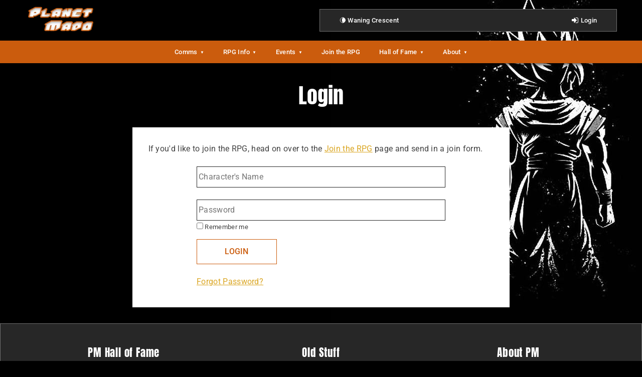

--- FILE ---
content_type: text/html; charset=UTF-8
request_url: https://planetmado.com/login/
body_size: 8423
content:
<!doctype html><html lang="en-US"><head><meta charset="UTF-8"><meta name="viewport" content="width=device-width, initial-scale=1"><link rel="profile" href="https://gmpg.org/xfn/11"><link media="all" href="https://planetmado.com/wp-content/cache/autoptimize/css/autoptimize_cb8cd2b47a754e25fe029548d17e0bd3.css" rel="stylesheet"><title>Login - Planet Mado DBZ RPG</title><meta name="robots" content="max-snippet:-1,max-image-preview:large,max-video-preview:-1" /><link rel="canonical" href="https://planetmado.com/login/" /><meta property="og:type" content="website" /><meta property="og:locale" content="en_US" /><meta property="og:site_name" content="Planet Mado DBZ RPG" /><meta property="og:title" content="Login" /><meta property="og:url" content="https://planetmado.com/login/" /><meta property="og:image" content="https://planetmado.com/wp-content/uploads/2020/09/planet_mado_logo-smaller.png" /><meta property="og:image:width" content="180" /><meta property="og:image:height" content="68" /><meta property="og:image:alt" content="Planet Mado DBZ RPG" /><meta name="twitter:card" content="summary_large_image" /><meta name="twitter:title" content="Login" /><meta name="twitter:image" content="https://planetmado.com/wp-content/uploads/2020/09/planet_mado_logo-smaller.png" /><meta name="twitter:image:alt" content="Planet Mado DBZ RPG" /> <script type="application/ld+json">{"@context":"https://schema.org","@graph":[{"@type":"WebSite","@id":"https://planetmado.com/#/schema/WebSite","url":"https://planetmado.com/","name":"Planet Mado DBZ RPG","description":"A Planet's Uncovering","inLanguage":"en-US","potentialAction":{"@type":"SearchAction","target":{"@type":"EntryPoint","urlTemplate":"https://planetmado.com/search/{search_term_string}/"},"query-input":"required name=search_term_string"},"publisher":{"@type":"Organization","@id":"https://planetmado.com/#/schema/Organization","name":"Planet Mado DBZ RPG","url":"https://planetmado.com/","logo":{"@type":"ImageObject","url":"https://planetmado.com/wp-content/uploads/2020/09/planet_mado_logo-smaller.png","contentUrl":"https://planetmado.com/wp-content/uploads/2020/09/planet_mado_logo-smaller.png","width":180,"height":68}}},{"@type":"WebPage","@id":"https://planetmado.com/login/","url":"https://planetmado.com/login/","name":"Login - Planet Mado DBZ RPG","inLanguage":"en-US","isPartOf":{"@id":"https://planetmado.com/#/schema/WebSite"},"breadcrumb":{"@type":"BreadcrumbList","@id":"https://planetmado.com/#/schema/BreadcrumbList","itemListElement":[{"@type":"ListItem","position":1,"item":"https://planetmado.com/","name":"Planet Mado DBZ RPG"},{"@type":"ListItem","position":2,"name":"Login"}]},"potentialAction":{"@type":"ReadAction","target":"https://planetmado.com/login/"}}]}</script> <link rel='dns-prefetch' href='//www.googletagmanager.com' /><link rel="alternate" type="application/rss+xml" title="Planet Mado DBZ RPG &raquo; Feed" href="https://planetmado.com/feed/" /><link rel="alternate" type="application/rss+xml" title="Planet Mado DBZ RPG &raquo; Comments Feed" href="https://planetmado.com/comments/feed/" /><link rel="alternate" title="oEmbed (JSON)" type="application/json+oembed" href="https://planetmado.com/wp-json/oembed/1.0/embed?url=https%3A%2F%2Fplanetmado.com%2Flogin%2F" /><link rel="alternate" title="oEmbed (XML)" type="text/xml+oembed" href="https://planetmado.com/wp-json/oembed/1.0/embed?url=https%3A%2F%2Fplanetmado.com%2Flogin%2F&#038;format=xml" /><style id='wp-img-auto-sizes-contain-inline-css'>img:is([sizes=auto i],[sizes^="auto," i]){contain-intrinsic-size:3000px 1500px}
/*# sourceURL=wp-img-auto-sizes-contain-inline-css */</style><style id='wp-emoji-styles-inline-css'>img.wp-smiley, img.emoji {
		display: inline !important;
		border: none !important;
		box-shadow: none !important;
		height: 1em !important;
		width: 1em !important;
		margin: 0 0.07em !important;
		vertical-align: -0.1em !important;
		background: none !important;
		padding: 0 !important;
	}
/*# sourceURL=wp-emoji-styles-inline-css */</style><style id='wp-block-library-inline-css'>:root{--wp-block-synced-color:#7a00df;--wp-block-synced-color--rgb:122,0,223;--wp-bound-block-color:var(--wp-block-synced-color);--wp-editor-canvas-background:#ddd;--wp-admin-theme-color:#007cba;--wp-admin-theme-color--rgb:0,124,186;--wp-admin-theme-color-darker-10:#006ba1;--wp-admin-theme-color-darker-10--rgb:0,107,160.5;--wp-admin-theme-color-darker-20:#005a87;--wp-admin-theme-color-darker-20--rgb:0,90,135;--wp-admin-border-width-focus:2px}@media (min-resolution:192dpi){:root{--wp-admin-border-width-focus:1.5px}}.wp-element-button{cursor:pointer}:root .has-very-light-gray-background-color{background-color:#eee}:root .has-very-dark-gray-background-color{background-color:#313131}:root .has-very-light-gray-color{color:#eee}:root .has-very-dark-gray-color{color:#313131}:root .has-vivid-green-cyan-to-vivid-cyan-blue-gradient-background{background:linear-gradient(135deg,#00d084,#0693e3)}:root .has-purple-crush-gradient-background{background:linear-gradient(135deg,#34e2e4,#4721fb 50%,#ab1dfe)}:root .has-hazy-dawn-gradient-background{background:linear-gradient(135deg,#faaca8,#dad0ec)}:root .has-subdued-olive-gradient-background{background:linear-gradient(135deg,#fafae1,#67a671)}:root .has-atomic-cream-gradient-background{background:linear-gradient(135deg,#fdd79a,#004a59)}:root .has-nightshade-gradient-background{background:linear-gradient(135deg,#330968,#31cdcf)}:root .has-midnight-gradient-background{background:linear-gradient(135deg,#020381,#2874fc)}:root{--wp--preset--font-size--normal:16px;--wp--preset--font-size--huge:42px}.has-regular-font-size{font-size:1em}.has-larger-font-size{font-size:2.625em}.has-normal-font-size{font-size:var(--wp--preset--font-size--normal)}.has-huge-font-size{font-size:var(--wp--preset--font-size--huge)}.has-text-align-center{text-align:center}.has-text-align-left{text-align:left}.has-text-align-right{text-align:right}.has-fit-text{white-space:nowrap!important}#end-resizable-editor-section{display:none}.aligncenter{clear:both}.items-justified-left{justify-content:flex-start}.items-justified-center{justify-content:center}.items-justified-right{justify-content:flex-end}.items-justified-space-between{justify-content:space-between}.screen-reader-text{border:0;clip-path:inset(50%);height:1px;margin:-1px;overflow:hidden;padding:0;position:absolute;width:1px;word-wrap:normal!important}.screen-reader-text:focus{background-color:#ddd;clip-path:none;color:#444;display:block;font-size:1em;height:auto;left:5px;line-height:normal;padding:15px 23px 14px;text-decoration:none;top:5px;width:auto;z-index:100000}html :where(.has-border-color){border-style:solid}html :where([style*=border-top-color]){border-top-style:solid}html :where([style*=border-right-color]){border-right-style:solid}html :where([style*=border-bottom-color]){border-bottom-style:solid}html :where([style*=border-left-color]){border-left-style:solid}html :where([style*=border-width]){border-style:solid}html :where([style*=border-top-width]){border-top-style:solid}html :where([style*=border-right-width]){border-right-style:solid}html :where([style*=border-bottom-width]){border-bottom-style:solid}html :where([style*=border-left-width]){border-left-style:solid}html :where(img[class*=wp-image-]){height:auto;max-width:100%}:where(figure){margin:0 0 1em}html :where(.is-position-sticky){--wp-admin--admin-bar--position-offset:var(--wp-admin--admin-bar--height,0px)}@media screen and (max-width:600px){html :where(.is-position-sticky){--wp-admin--admin-bar--position-offset:0px}}

/*# sourceURL=wp-block-library-inline-css */</style><style id='global-styles-inline-css'>:root{--wp--preset--aspect-ratio--square: 1;--wp--preset--aspect-ratio--4-3: 4/3;--wp--preset--aspect-ratio--3-4: 3/4;--wp--preset--aspect-ratio--3-2: 3/2;--wp--preset--aspect-ratio--2-3: 2/3;--wp--preset--aspect-ratio--16-9: 16/9;--wp--preset--aspect-ratio--9-16: 9/16;--wp--preset--color--black: #000000;--wp--preset--color--cyan-bluish-gray: #abb8c3;--wp--preset--color--white: #ffffff;--wp--preset--color--pale-pink: #f78da7;--wp--preset--color--vivid-red: #cf2e2e;--wp--preset--color--luminous-vivid-orange: #ff6900;--wp--preset--color--luminous-vivid-amber: #fcb900;--wp--preset--color--light-green-cyan: #7bdcb5;--wp--preset--color--vivid-green-cyan: #00d084;--wp--preset--color--pale-cyan-blue: #8ed1fc;--wp--preset--color--vivid-cyan-blue: #0693e3;--wp--preset--color--vivid-purple: #9b51e0;--wp--preset--gradient--vivid-cyan-blue-to-vivid-purple: linear-gradient(135deg,rgb(6,147,227) 0%,rgb(155,81,224) 100%);--wp--preset--gradient--light-green-cyan-to-vivid-green-cyan: linear-gradient(135deg,rgb(122,220,180) 0%,rgb(0,208,130) 100%);--wp--preset--gradient--luminous-vivid-amber-to-luminous-vivid-orange: linear-gradient(135deg,rgb(252,185,0) 0%,rgb(255,105,0) 100%);--wp--preset--gradient--luminous-vivid-orange-to-vivid-red: linear-gradient(135deg,rgb(255,105,0) 0%,rgb(207,46,46) 100%);--wp--preset--gradient--very-light-gray-to-cyan-bluish-gray: linear-gradient(135deg,rgb(238,238,238) 0%,rgb(169,184,195) 100%);--wp--preset--gradient--cool-to-warm-spectrum: linear-gradient(135deg,rgb(74,234,220) 0%,rgb(151,120,209) 20%,rgb(207,42,186) 40%,rgb(238,44,130) 60%,rgb(251,105,98) 80%,rgb(254,248,76) 100%);--wp--preset--gradient--blush-light-purple: linear-gradient(135deg,rgb(255,206,236) 0%,rgb(152,150,240) 100%);--wp--preset--gradient--blush-bordeaux: linear-gradient(135deg,rgb(254,205,165) 0%,rgb(254,45,45) 50%,rgb(107,0,62) 100%);--wp--preset--gradient--luminous-dusk: linear-gradient(135deg,rgb(255,203,112) 0%,rgb(199,81,192) 50%,rgb(65,88,208) 100%);--wp--preset--gradient--pale-ocean: linear-gradient(135deg,rgb(255,245,203) 0%,rgb(182,227,212) 50%,rgb(51,167,181) 100%);--wp--preset--gradient--electric-grass: linear-gradient(135deg,rgb(202,248,128) 0%,rgb(113,206,126) 100%);--wp--preset--gradient--midnight: linear-gradient(135deg,rgb(2,3,129) 0%,rgb(40,116,252) 100%);--wp--preset--font-size--small: 13px;--wp--preset--font-size--medium: 20px;--wp--preset--font-size--large: 36px;--wp--preset--font-size--x-large: 42px;--wp--preset--spacing--20: 0.44rem;--wp--preset--spacing--30: 0.67rem;--wp--preset--spacing--40: 1rem;--wp--preset--spacing--50: 1.5rem;--wp--preset--spacing--60: 2.25rem;--wp--preset--spacing--70: 3.38rem;--wp--preset--spacing--80: 5.06rem;--wp--preset--shadow--natural: 6px 6px 9px rgba(0, 0, 0, 0.2);--wp--preset--shadow--deep: 12px 12px 50px rgba(0, 0, 0, 0.4);--wp--preset--shadow--sharp: 6px 6px 0px rgba(0, 0, 0, 0.2);--wp--preset--shadow--outlined: 6px 6px 0px -3px rgb(255, 255, 255), 6px 6px rgb(0, 0, 0);--wp--preset--shadow--crisp: 6px 6px 0px rgb(0, 0, 0);}:where(.is-layout-flex){gap: 0.5em;}:where(.is-layout-grid){gap: 0.5em;}body .is-layout-flex{display: flex;}.is-layout-flex{flex-wrap: wrap;align-items: center;}.is-layout-flex > :is(*, div){margin: 0;}body .is-layout-grid{display: grid;}.is-layout-grid > :is(*, div){margin: 0;}:where(.wp-block-columns.is-layout-flex){gap: 2em;}:where(.wp-block-columns.is-layout-grid){gap: 2em;}:where(.wp-block-post-template.is-layout-flex){gap: 1.25em;}:where(.wp-block-post-template.is-layout-grid){gap: 1.25em;}.has-black-color{color: var(--wp--preset--color--black) !important;}.has-cyan-bluish-gray-color{color: var(--wp--preset--color--cyan-bluish-gray) !important;}.has-white-color{color: var(--wp--preset--color--white) !important;}.has-pale-pink-color{color: var(--wp--preset--color--pale-pink) !important;}.has-vivid-red-color{color: var(--wp--preset--color--vivid-red) !important;}.has-luminous-vivid-orange-color{color: var(--wp--preset--color--luminous-vivid-orange) !important;}.has-luminous-vivid-amber-color{color: var(--wp--preset--color--luminous-vivid-amber) !important;}.has-light-green-cyan-color{color: var(--wp--preset--color--light-green-cyan) !important;}.has-vivid-green-cyan-color{color: var(--wp--preset--color--vivid-green-cyan) !important;}.has-pale-cyan-blue-color{color: var(--wp--preset--color--pale-cyan-blue) !important;}.has-vivid-cyan-blue-color{color: var(--wp--preset--color--vivid-cyan-blue) !important;}.has-vivid-purple-color{color: var(--wp--preset--color--vivid-purple) !important;}.has-black-background-color{background-color: var(--wp--preset--color--black) !important;}.has-cyan-bluish-gray-background-color{background-color: var(--wp--preset--color--cyan-bluish-gray) !important;}.has-white-background-color{background-color: var(--wp--preset--color--white) !important;}.has-pale-pink-background-color{background-color: var(--wp--preset--color--pale-pink) !important;}.has-vivid-red-background-color{background-color: var(--wp--preset--color--vivid-red) !important;}.has-luminous-vivid-orange-background-color{background-color: var(--wp--preset--color--luminous-vivid-orange) !important;}.has-luminous-vivid-amber-background-color{background-color: var(--wp--preset--color--luminous-vivid-amber) !important;}.has-light-green-cyan-background-color{background-color: var(--wp--preset--color--light-green-cyan) !important;}.has-vivid-green-cyan-background-color{background-color: var(--wp--preset--color--vivid-green-cyan) !important;}.has-pale-cyan-blue-background-color{background-color: var(--wp--preset--color--pale-cyan-blue) !important;}.has-vivid-cyan-blue-background-color{background-color: var(--wp--preset--color--vivid-cyan-blue) !important;}.has-vivid-purple-background-color{background-color: var(--wp--preset--color--vivid-purple) !important;}.has-black-border-color{border-color: var(--wp--preset--color--black) !important;}.has-cyan-bluish-gray-border-color{border-color: var(--wp--preset--color--cyan-bluish-gray) !important;}.has-white-border-color{border-color: var(--wp--preset--color--white) !important;}.has-pale-pink-border-color{border-color: var(--wp--preset--color--pale-pink) !important;}.has-vivid-red-border-color{border-color: var(--wp--preset--color--vivid-red) !important;}.has-luminous-vivid-orange-border-color{border-color: var(--wp--preset--color--luminous-vivid-orange) !important;}.has-luminous-vivid-amber-border-color{border-color: var(--wp--preset--color--luminous-vivid-amber) !important;}.has-light-green-cyan-border-color{border-color: var(--wp--preset--color--light-green-cyan) !important;}.has-vivid-green-cyan-border-color{border-color: var(--wp--preset--color--vivid-green-cyan) !important;}.has-pale-cyan-blue-border-color{border-color: var(--wp--preset--color--pale-cyan-blue) !important;}.has-vivid-cyan-blue-border-color{border-color: var(--wp--preset--color--vivid-cyan-blue) !important;}.has-vivid-purple-border-color{border-color: var(--wp--preset--color--vivid-purple) !important;}.has-vivid-cyan-blue-to-vivid-purple-gradient-background{background: var(--wp--preset--gradient--vivid-cyan-blue-to-vivid-purple) !important;}.has-light-green-cyan-to-vivid-green-cyan-gradient-background{background: var(--wp--preset--gradient--light-green-cyan-to-vivid-green-cyan) !important;}.has-luminous-vivid-amber-to-luminous-vivid-orange-gradient-background{background: var(--wp--preset--gradient--luminous-vivid-amber-to-luminous-vivid-orange) !important;}.has-luminous-vivid-orange-to-vivid-red-gradient-background{background: var(--wp--preset--gradient--luminous-vivid-orange-to-vivid-red) !important;}.has-very-light-gray-to-cyan-bluish-gray-gradient-background{background: var(--wp--preset--gradient--very-light-gray-to-cyan-bluish-gray) !important;}.has-cool-to-warm-spectrum-gradient-background{background: var(--wp--preset--gradient--cool-to-warm-spectrum) !important;}.has-blush-light-purple-gradient-background{background: var(--wp--preset--gradient--blush-light-purple) !important;}.has-blush-bordeaux-gradient-background{background: var(--wp--preset--gradient--blush-bordeaux) !important;}.has-luminous-dusk-gradient-background{background: var(--wp--preset--gradient--luminous-dusk) !important;}.has-pale-ocean-gradient-background{background: var(--wp--preset--gradient--pale-ocean) !important;}.has-electric-grass-gradient-background{background: var(--wp--preset--gradient--electric-grass) !important;}.has-midnight-gradient-background{background: var(--wp--preset--gradient--midnight) !important;}.has-small-font-size{font-size: var(--wp--preset--font-size--small) !important;}.has-medium-font-size{font-size: var(--wp--preset--font-size--medium) !important;}.has-large-font-size{font-size: var(--wp--preset--font-size--large) !important;}.has-x-large-font-size{font-size: var(--wp--preset--font-size--x-large) !important;}
/*# sourceURL=global-styles-inline-css */</style><style id='classic-theme-styles-inline-css'>/*! This file is auto-generated */
.wp-block-button__link{color:#fff;background-color:#32373c;border-radius:9999px;box-shadow:none;text-decoration:none;padding:calc(.667em + 2px) calc(1.333em + 2px);font-size:1.125em}.wp-block-file__button{background:#32373c;color:#fff;text-decoration:none}
/*# sourceURL=/wp-includes/css/classic-themes.min.css */</style>
 <script src="https://www.googletagmanager.com/gtag/js?id=G-H12NGRP8PC" id="google_gtagjs-js" async></script> <script id="google_gtagjs-js-after">window.dataLayer = window.dataLayer || [];function gtag(){dataLayer.push(arguments);}
gtag("set","linker",{"domains":["planetmado.com"]});
gtag("js", new Date());
gtag("set", "developer_id.dZTNiMT", true);
gtag("config", "G-H12NGRP8PC");
//# sourceURL=google_gtagjs-js-after</script> <link rel="https://api.w.org/" href="https://planetmado.com/wp-json/" /><link rel="alternate" title="JSON" type="application/json" href="https://planetmado.com/wp-json/wp/v2/pages/22439" /><link rel="EditURI" type="application/rsd+xml" title="RSD" href="https://planetmado.com/xmlrpc.php?rsd" /><meta name="generator" content="Site Kit by Google 1.170.0" /><script>document.createElement( "picture" );if(!window.HTMLPictureElement && document.addEventListener) {window.addEventListener("DOMContentLoaded", function() {var s = document.createElement("script");s.src = "https://planetmado.com/wp-content/plugins/webp-express/js/picturefill.min.js";document.body.appendChild(s);});}</script> <style type="text/css">.site-title,
			.site-description {
				position: absolute;
				clip: rect(1px, 1px, 1px, 1px);
				}</style><style id="custom-background-css">body.custom-background { background-color: #000000; background-image: url("https://planetmado.com/wp-content/uploads/2024/04/desktop-wallpaper-goku-black-and-white-dark-goku-1.jpg"); background-position: right bottom; background-size: auto; background-repeat: no-repeat; background-attachment: fixed; }</style><link rel="icon" href="https://planetmado.com/wp-content/uploads/2020/09/favico.png" sizes="32x32" /><link rel="icon" href="https://planetmado.com/wp-content/uploads/2020/09/favico.png" sizes="192x192" /><link rel="apple-touch-icon" href="https://planetmado.com/wp-content/uploads/2020/09/favico.png" /><meta name="msapplication-TileImage" content="https://planetmado.com/wp-content/uploads/2020/09/favico.png" /> <script src="https://kit.fontawesome.com/12f1c645d7.js" crossorigin="anonymous"></script> <script>// Immediate map expansion check - runs before anything else
	  if (localStorage.getItem("mapAlwaysExpanded") === "true") {
		document.write('<style>.acc-parent.map + * {display:block!important;height:auto!important}</style>');
	  }</script> </head><body class="wp-singular page-template page-template-page-login page-template-page-login-php page page-id-22439 custom-background wp-custom-logo wp-theme-planet-mado no-sidebar"><div id="page" class="site"> <a class="skip-link screen-reader-text" href="#primary">Skip to content</a><header id="masthead" class="site-header"><div class="top-header"><div class="site-branding"> <a href="https://planetmado.com/" class="custom-logo-link" rel="home"><picture><source srcset="https://planetmado.com/wp-content/webp-express/webp-images/uploads/2020/09/planet_mado_logo-smaller.png.webp" type="image/webp"><img width="180" height="68" src="https://planetmado.com/wp-content/uploads/2020/09/planet_mado_logo-smaller.png" class="custom-logo webpexpress-processed" alt="Planet Mado DBZ RPG" decoding="async"></picture></a><p class="site-title"><a href="https://planetmado.com/" rel="home">Planet Mado DBZ RPG</a></p><p class="site-description">A Planet&#039;s Uncovering</p></div><nav id="top-header-navigation" class="main-navigation"><div class="menu-header-top-container"><ul id="top-header" class="menu"><li class="login"><a href="https://planetmado.com/login/"><i class="flaticon flaticon-sign-in"></i>Login</a></li><li class="menu-item moon-phase">🌘 Waning Crescent</li></ul></div></nav></div><nav id="site-navigation" class="main-navigation"> <button class="menu-toggle" aria-controls="primary-menu" aria-expanded="false"><i class="fas fa-bars"></i><i class="fas fa-times"></i></button><div class="menu-top-container"><ul id="primary-menu" class="menu"><li id="menu-item-12549" class="scroll-lg menu-item menu-item-type-post_type menu-item-object-page menu-item-home menu-item-12549"><a href="https://planetmado.com/"><i class="fas fa-home"></i></a></li><li id="menu-item-22511" class="menu-item menu-item-type-custom menu-item-object-custom menu-item-has-children menu-item-22511"><a href="#">Comms</a><ul class="sub-menu"><li id="menu-item-12397" class="menu-item menu-item-type-custom menu-item-object-custom menu-item-12397"><a target="_blank" href="https://discord.gg/zQsQNdb">Discord</a></li><li id="menu-item-12274" class="menu-item menu-item-type-custom menu-item-object-custom menu-item-12274"><a href="https://forum.planetmado.com/">Forum</a></li></ul></li><li id="menu-item-22072" class="menu-item menu-item-type-custom menu-item-object-custom menu-item-has-children menu-item-22072"><a href="#">RPG Info</a><ul class="sub-menu"><li id="menu-item-11" class="menu-item menu-item-type-post_type menu-item-object-page menu-item-11"><a href="https://planetmado.com/basic-techniques/">Basic Techniques</a></li><li id="menu-item-22894" class="menu-item menu-item-type-post_type menu-item-object-page menu-item-22894"><a href="https://planetmado.com/how-to-play/">How to Play</a></li><li id="menu-item-14" class="menu-item menu-item-type-post_type menu-item-object-page menu-item-14"><a href="https://planetmado.com/items/">Items</a></li><li id="menu-item-22491" class="menu-item menu-item-type-post_type menu-item-object-page menu-item-22491"><a href="https://planetmado.com/members/">Members</a></li><li id="menu-item-19" class="menu-item menu-item-type-post_type menu-item-object-page menu-item-19"><a href="https://planetmado.com/planets/">Planets</a></li><li id="menu-item-22524" class="menu-item menu-item-type-post_type menu-item-object-page menu-item-22524"><a href="https://planetmado.com/races/">Races</a></li><li id="menu-item-22528" class="menu-item menu-item-type-post_type menu-item-object-page menu-item-22528"><a href="https://planetmado.com/rule-book/">Rule Book</a></li></ul></li><li id="menu-item-25211" class="menu-item menu-item-type-custom menu-item-object-custom menu-item-has-children menu-item-25211"><a href="#">Events</a><ul class="sub-menu"><li id="menu-item-25212" class="menu-item menu-item-type-post_type menu-item-object-page menu-item-25212"><a href="https://planetmado.com/tournaments/">Tournaments</a></li></ul></li><li id="menu-item-22442" class="menu-item menu-item-type-post_type menu-item-object-page menu-item-22442"><a href="https://planetmado.com/join-the-rpg/">Join the RPG</a></li><li id="menu-item-22192" class="menu-item menu-item-type-custom menu-item-object-custom menu-item-has-children menu-item-22192"><a href="#">Hall of Fame</a><ul class="sub-menu"><li id="menu-item-22194" class="menu-item menu-item-type-post_type menu-item-object-page menu-item-22194"><a href="https://planetmado.com/pm-hall-of-fame/player-biographies/">Biographies</a></li><li id="menu-item-22193" class="menu-item menu-item-type-post_type menu-item-object-page menu-item-22193"><a href="https://planetmado.com/pm-hall-of-fame/feats/">Feats</a></li><li id="menu-item-22195" class="menu-item menu-item-type-post_type menu-item-object-page menu-item-22195"><a href="https://planetmado.com/pm-hall-of-fame/stories/">Stories</a></li></ul></li><li id="menu-item-22073" class="menu-item menu-item-type-custom menu-item-object-custom menu-item-has-children menu-item-22073"><a href="#">About</a><ul class="sub-menu"><li id="menu-item-22075" class="menu-item menu-item-type-post_type menu-item-object-page menu-item-22075"><a href="https://planetmado.com/contact/">Contact</a></li><li id="menu-item-22074" class="menu-item menu-item-type-post_type menu-item-object-page menu-item-22074"><a href="https://planetmado.com/staff/">Staff</a></li></ul></li></ul></div></nav></header><main id="primary" class="site-main"><article class="page"><header class="entry-header"><h1 class="entry-title">Login</h1></header><div class="entry-content"><p>If you'd like to join the RPG, head on over to the <a href="https://planetmado.com/join-the-rpg/">Join the RPG</a> page and send in a join form.</p><form method="post" action="https://planetmado.com/wp-login.php?login=failed" class="login-form"> <input type="hidden" id="custom_login_nonce" name="custom_login_nonce" value="29c82ed89c" /><input type="hidden" name="_wp_http_referer" value="/login/" /><p><input type="text" id="username" placeholder="Character's Name" name="log" required></p> <input type="password" id="password"  placeholder="Password" name="pwd" required> <br> <label style="display: block; margin-top: .25rem; font-size: .8em;" for="rememberme"> <input style="font-size: .8em;" type="checkbox" name="rememberme"> Remember me </label><p><button type="submit" name="wp-submit">Login</button></p><p><a href="https://planetmado.com/wp-login.php?action=lostpassword">Forgot Password?</a></p></form></div></article></main><footer id="colophon" class="site-footer"><div class="footer-row wrapper"><section id="custom_html-2" class="widget_text widget widget_custom_html"><h2 class="widget-title">PM Hall of Fame</h2><div class="textwidget custom-html-widget"><p> <a href="/pm-hall-of-fame/feats/">Feats</a></p><p> <a href="/pm-hall-of-fame/stories/">Stories</a></p><p> <a href="/pm-hall-of-fame/player-biographies/">Player Bios</a></p></div></section><section id="custom_html-4" class="widget_text widget widget_custom_html"><h2 class="widget-title">Old Stuff</h2><div class="textwidget custom-html-widget"><p> <a href="https://planetmadoaf.proboards.com/" target="_blank">Proboard Forum</a></p><p> <a href="https://www.angelfire.com/oh2/mmw/dbzrpg.shtml" target="_blank">Original Angelfire Site</a></p><p> <a href="https://www.angelfire.com/tx6/planetmadoaf/index.htm" target="_blank">Planet Mado: AF</a></p></div></section><section id="custom_html-3" class="widget_text widget widget_custom_html"><h2 class="widget-title">About PM</h2><div class="textwidget custom-html-widget"><p> <a href="/category/updates/">Updates</a></p><p> <a href="/planet-mados-history/">PM's History</a></p><p> <a href="/contact/">Contact</a></p></div></section></div><div class="footer-row wrapper"> <span><a href="/privacy-policy/">Privacy Policy</a></span> <span class="footer-copyright">&copy;2000-2026 Planet Mado</span></div></footer><div class="sub-footer wrapper"></div>  <script type="speculationrules">{"prefetch":[{"source":"document","where":{"and":[{"href_matches":"/*"},{"not":{"href_matches":["/wp-*.php","/wp-admin/*","/wp-content/uploads/*","/wp-content/*","/wp-content/plugins/*","/wp-content/themes/planet-mado/*","/*\\?(.+)"]}},{"not":{"selector_matches":"a[rel~=\"nofollow\"]"}},{"not":{"selector_matches":".no-prefetch, .no-prefetch a"}}]},"eagerness":"conservative"}]}</script> <script src="https://planetmado.com/wp-includes/js/dist/hooks.min.js?ver=dd5603f07f9220ed27f1" id="wp-hooks-js"></script> <script src="https://planetmado.com/wp-includes/js/dist/i18n.min.js?ver=c26c3dc7bed366793375" id="wp-i18n-js"></script> <script id="wp-i18n-js-after">wp.i18n.setLocaleData( { 'text direction\u0004ltr': [ 'ltr' ] } );
//# sourceURL=wp-i18n-js-after</script> <script id="contact-form-7-js-before">var wpcf7 = {
    "api": {
        "root": "https:\/\/planetmado.com\/wp-json\/",
        "namespace": "contact-form-7\/v1"
    }
};
//# sourceURL=contact-form-7-js-before</script> <script id="custom-js-js-extra">var serverData = {"currentHour":"2026-01-17 00:48:12"};
//# sourceURL=custom-js-js-extra</script> <script id="wp-emoji-settings" type="application/json">{"baseUrl":"https://s.w.org/images/core/emoji/17.0.2/72x72/","ext":".png","svgUrl":"https://s.w.org/images/core/emoji/17.0.2/svg/","svgExt":".svg","source":{"concatemoji":"https://planetmado.com/wp-includes/js/wp-emoji-release.min.js?ver=6.9"}}</script> <script type="module">/*! This file is auto-generated */
const a=JSON.parse(document.getElementById("wp-emoji-settings").textContent),o=(window._wpemojiSettings=a,"wpEmojiSettingsSupports"),s=["flag","emoji"];function i(e){try{var t={supportTests:e,timestamp:(new Date).valueOf()};sessionStorage.setItem(o,JSON.stringify(t))}catch(e){}}function c(e,t,n){e.clearRect(0,0,e.canvas.width,e.canvas.height),e.fillText(t,0,0);t=new Uint32Array(e.getImageData(0,0,e.canvas.width,e.canvas.height).data);e.clearRect(0,0,e.canvas.width,e.canvas.height),e.fillText(n,0,0);const a=new Uint32Array(e.getImageData(0,0,e.canvas.width,e.canvas.height).data);return t.every((e,t)=>e===a[t])}function p(e,t){e.clearRect(0,0,e.canvas.width,e.canvas.height),e.fillText(t,0,0);var n=e.getImageData(16,16,1,1);for(let e=0;e<n.data.length;e++)if(0!==n.data[e])return!1;return!0}function u(e,t,n,a){switch(t){case"flag":return n(e,"\ud83c\udff3\ufe0f\u200d\u26a7\ufe0f","\ud83c\udff3\ufe0f\u200b\u26a7\ufe0f")?!1:!n(e,"\ud83c\udde8\ud83c\uddf6","\ud83c\udde8\u200b\ud83c\uddf6")&&!n(e,"\ud83c\udff4\udb40\udc67\udb40\udc62\udb40\udc65\udb40\udc6e\udb40\udc67\udb40\udc7f","\ud83c\udff4\u200b\udb40\udc67\u200b\udb40\udc62\u200b\udb40\udc65\u200b\udb40\udc6e\u200b\udb40\udc67\u200b\udb40\udc7f");case"emoji":return!a(e,"\ud83e\u1fac8")}return!1}function f(e,t,n,a){let r;const o=(r="undefined"!=typeof WorkerGlobalScope&&self instanceof WorkerGlobalScope?new OffscreenCanvas(300,150):document.createElement("canvas")).getContext("2d",{willReadFrequently:!0}),s=(o.textBaseline="top",o.font="600 32px Arial",{});return e.forEach(e=>{s[e]=t(o,e,n,a)}),s}function r(e){var t=document.createElement("script");t.src=e,t.defer=!0,document.head.appendChild(t)}a.supports={everything:!0,everythingExceptFlag:!0},new Promise(t=>{let n=function(){try{var e=JSON.parse(sessionStorage.getItem(o));if("object"==typeof e&&"number"==typeof e.timestamp&&(new Date).valueOf()<e.timestamp+604800&&"object"==typeof e.supportTests)return e.supportTests}catch(e){}return null}();if(!n){if("undefined"!=typeof Worker&&"undefined"!=typeof OffscreenCanvas&&"undefined"!=typeof URL&&URL.createObjectURL&&"undefined"!=typeof Blob)try{var e="postMessage("+f.toString()+"("+[JSON.stringify(s),u.toString(),c.toString(),p.toString()].join(",")+"));",a=new Blob([e],{type:"text/javascript"});const r=new Worker(URL.createObjectURL(a),{name:"wpTestEmojiSupports"});return void(r.onmessage=e=>{i(n=e.data),r.terminate(),t(n)})}catch(e){}i(n=f(s,u,c,p))}t(n)}).then(e=>{for(const n in e)a.supports[n]=e[n],a.supports.everything=a.supports.everything&&a.supports[n],"flag"!==n&&(a.supports.everythingExceptFlag=a.supports.everythingExceptFlag&&a.supports[n]);var t;a.supports.everythingExceptFlag=a.supports.everythingExceptFlag&&!a.supports.flag,a.supports.everything||((t=a.source||{}).concatemoji?r(t.concatemoji):t.wpemoji&&t.twemoji&&(r(t.twemoji),r(t.wpemoji)))});
//# sourceURL=https://planetmado.com/wp-includes/js/wp-emoji-loader.min.js</script> <script defer src="https://planetmado.com/wp-content/cache/autoptimize/js/autoptimize_116fe6fc659f97ac35c50272c466445d.js"></script><script defer src="https://static.cloudflareinsights.com/beacon.min.js/vcd15cbe7772f49c399c6a5babf22c1241717689176015" integrity="sha512-ZpsOmlRQV6y907TI0dKBHq9Md29nnaEIPlkf84rnaERnq6zvWvPUqr2ft8M1aS28oN72PdrCzSjY4U6VaAw1EQ==" data-cf-beacon='{"version":"2024.11.0","token":"639ab8874c8b4eb1bc8648bfd49992db","r":1,"server_timing":{"name":{"cfCacheStatus":true,"cfEdge":true,"cfExtPri":true,"cfL4":true,"cfOrigin":true,"cfSpeedBrain":true},"location_startswith":null}}' crossorigin="anonymous"></script>
</body></html> 

--- FILE ---
content_type: text/css
request_url: https://planetmado.com/wp-content/cache/autoptimize/css/autoptimize_cb8cd2b47a754e25fe029548d17e0bd3.css
body_size: 11786
content:
.wpcf7 .screen-reader-response{position:absolute;overflow:hidden;clip:rect(1px,1px,1px,1px);clip-path:inset(50%);height:1px;width:1px;margin:-1px;padding:0;border:0;word-wrap:normal !important}.wpcf7 .hidden-fields-container{display:none}.wpcf7 form .wpcf7-response-output{margin:2em .5em 1em;padding:.2em 1em;border:2px solid #00a0d2}.wpcf7 form.init .wpcf7-response-output,.wpcf7 form.resetting .wpcf7-response-output,.wpcf7 form.submitting .wpcf7-response-output{display:none}.wpcf7 form.sent .wpcf7-response-output{border-color:#46b450}.wpcf7 form.failed .wpcf7-response-output,.wpcf7 form.aborted .wpcf7-response-output{border-color:#dc3232}.wpcf7 form.spam .wpcf7-response-output{border-color:#f56e28}.wpcf7 form.invalid .wpcf7-response-output,.wpcf7 form.unaccepted .wpcf7-response-output,.wpcf7 form.payment-required .wpcf7-response-output{border-color:#ffb900}.wpcf7-form-control-wrap{position:relative}.wpcf7-not-valid-tip{color:#dc3232;font-size:1em;font-weight:400;display:block}.use-floating-validation-tip .wpcf7-not-valid-tip{position:relative;top:-2ex;left:1em;z-index:100;border:1px solid #dc3232;background:#fff;padding:.2em .8em;width:24em}.wpcf7-list-item{display:inline-block;margin:0 0 0 1em}.wpcf7-list-item-label:before,.wpcf7-list-item-label:after{content:" "}.wpcf7-spinner{visibility:hidden;display:inline-block;background-color:#23282d;opacity:.75;width:24px;height:24px;border:none;border-radius:100%;padding:0;margin:0 24px;position:relative}form.submitting .wpcf7-spinner{visibility:visible}.wpcf7-spinner:before{content:'';position:absolute;background-color:#fbfbfc;top:4px;left:4px;width:6px;height:6px;border:none;border-radius:100%;transform-origin:8px 8px;animation-name:spin;animation-duration:1s;animation-timing-function:linear;animation-iteration-count:infinite}@media (prefers-reduced-motion:reduce){.wpcf7-spinner:before{animation-name:blink;animation-duration:2s}}@keyframes spin{from{transform:rotate(0deg)}to{transform:rotate(360deg)}}@keyframes blink{from{opacity:0}50%{opacity:1}to{opacity:0}}.wpcf7 [inert]{opacity:.5}.wpcf7 input[type=file]{cursor:pointer}.wpcf7 input[type=file]:disabled{cursor:default}.wpcf7 .wpcf7-submit:disabled{cursor:not-allowed}.wpcf7 input[type=url],.wpcf7 input[type=email],.wpcf7 input[type=tel]{direction:ltr}.wpcf7-reflection>output{display:list-item;list-style:none}.wpcf7-reflection>output[hidden]{display:none}
aside.onebox{border:5px solid #e9e9e9;margin-bottom:1em;padding:12px 25px 12px 12px;font-size:1em}aside.onebox .site-icon{width:16px;height:16px;margin-right:3px}aside.onebox .onebox-body .onebox-avatar{max-height:none;max-width:none;height:60px;width:60px;margin-right:10px;float:left}.aspect-image{max-width:20%;min-height:60px;max-height:170px;height:auto;width:auto;margin-right:10px;float:left;clear:both}.aspect-image:after{content:"";display:table;clear:both}aside.onebox .onebox-body img{width:100%;height:auto}aside.onebox header a[href]{color:#919191;text-decoration:none}aside.onebox .onebox-body h3,aside.onebox .onebox-body h4{font-size:1em;max-width:calc(80% - 10px);margin:0 0 10px;float:left;clear:none;padding-top:0}aside.onebox .onebox-body a[href]{color:#08c;text-decoration:none}aside.onebox .onebox-body p,.onebox-body .tweet{float:left;max-width:calc(80% - 20px);clear:none}article.onebox-body:after{content:"";display:table;clear:both}.onebox-body .tweet,.onebox-body .tweet+.date{float:left}.comment-body .quote .title{border-left:5px solid #e9e9e9;background-color:#f9f9f9;color:#646464;padding:12px 12px 1px}.comment-body .quote blockquote{border-left:5px solid #e9e9e9;background-color:#f9f9f9;font-size:1em;padding:12px;margin-top:0;margin-right:0;margin-bottom:0;margin-left:0;border-top:none;border-right:none;border-bottom:none;clear:both}.comment-body .quote blockquote p:last-child{margin-bottom:0}.comment-body aside.quote .title .avatar{margin-right:7px}.comment-body .quote .title a{color:#08c}.comment-body .quote .title a .badge-category{color:#222}.comment-body .comment-meta{display:flex;gap:1em}.comment-body .comment-author{display:flex;gap:1em}span.badge-category-bg{width:9px;height:9px;display:inline-block;margin-right:5px;margin-left:5px}.wpdc-poll-link,.wpdc-onebox-link{display:block}.lightbox-wrapper .meta{display:none}.discourse-comments-area ol{list-style:none;padding:0}.discourse-comments-area .comment-reply-title{text-align:left}.discourse-comments-area .comment-reply-title .wpdc-discourse-topic-link{margin-left:.25em}.discourse-comments-area .comment-respond p:not(.comment-notes){max-width:none}.block-editor-block-preview__content-iframe .comments-title-wrap,.block-editor-block-preview__content-iframe .comment-respond{display:none}.block-editor-block-preview__content-iframe .comment-body img.avatar{width:50px;height:50px}
@font-face{font-family:"flaticon";src:url(//planetmado.com/wp-content/themes/planet-mado/fonts/flaticon.eot);src:url(//planetmado.com/wp-content/themes/planet-mado/fonts/flaticon.eot?#iefix) format("embedded-opentype"),url(//planetmado.com/wp-content/themes/planet-mado/fonts/flaticon.woff2) format("woff2"),url(//planetmado.com/wp-content/themes/planet-mado/fonts/flaticon.ttf) format("truetype"),url(//planetmado.com/wp-content/themes/planet-mado/fonts/flaticon.svg#flaticon) format("svg");font-weight:400;font-style:normal;-webkit-font-smoothing:antialiased;-moz-osx-font-smoothing:grayscale}@font-face{font-family:"anton";src:url(//planetmado.com/wp-content/themes/planet-mado/fonts/anton-v25-latin-regular.woff2) format("woff2");font-weight:400;font-style:normal;-webkit-font-smoothing:antialiased;-moz-osx-font-smoothing:grayscale}@font-face{font-family:"Roboto";src:url(//planetmado.com/wp-content/themes/planet-mado/fonts/roboto/roboto-v47-latin-regular.woff2) format("woff2");font-weight:400;font-style:normal;-webkit-font-smoothing:antialiased;-moz-osx-font-smoothing:grayscale}@font-face{font-family:"Roboto";src:url(//planetmado.com/wp-content/themes/planet-mado/fonts/roboto/roboto-v47-latin-italic.woff2) format("woff2");font-weight:400;font-style:italic;-webkit-font-smoothing:antialiased;-moz-osx-font-smoothing:grayscale}@font-face{font-family:"Roboto";src:url(//planetmado.com/wp-content/themes/planet-mado/fonts/roboto/roboto-v47-latin-500.woff2) format("woff2");font-weight:500;font-style:normal;-webkit-font-smoothing:antialiased;-moz-osx-font-smoothing:grayscale}@font-face{font-family:"Roboto";src:url(//planetmado.com/wp-content/themes/planet-mado/fonts/roboto/roboto-v47-latin-500italic.woff2) format("woff2");font-weight:500;font-style:italic;-webkit-font-smoothing:antialiased;-moz-osx-font-smoothing:grayscale}@font-face{font-family:"Roboto";src:url(//planetmado.com/wp-content/themes/planet-mado/fonts/roboto/roboto-v47-latin-600.woff2) format("woff2");font-weight:600;font-style:normal;-webkit-font-smoothing:antialiased;-moz-osx-font-smoothing:grayscale}@font-face{font-family:"Roboto";src:url(//planetmado.com/wp-content/themes/planet-mado/fonts/roboto/roboto-v47-latin-600.woff2) format("woff2");font-weight:600;font-style:italic;-webkit-font-smoothing:antialiased;-moz-osx-font-smoothing:grayscale}@font-face{font-family:"Roboto";src:url(//planetmado.com/wp-content/themes/planet-mado/fonts/roboto/roboto-v47-latin-700.woff2) format("woff2");font-weight:700;font-style:normal;-webkit-font-smoothing:antialiased;-moz-osx-font-smoothing:grayscale}@font-face{font-family:"Roboto";src:url(//planetmado.com/wp-content/themes/planet-mado/fonts/roboto/roboto-v47-latin-700italic.woff2) format("woff2");font-weight:700;font-style:italic;-webkit-font-smoothing:antialiased;-moz-osx-font-smoothing:grayscale}[class^=flaticon-]:before,[class*=" flaticon-"]:before,[class^=flaticon-]:after,[class*=" flaticon-"]:after{font-family:"flaticon";font-size:inherit;font-style:normal;margin-left:0;color:inherit}
/*!
Theme Name: Planet Mado
Theme URI: https://honestpixelstudio.com/
Github Theme URI: https://github.com/mdorty/mdorty
Author: Matthew Dougherty
Author URI: https://honestpixelstudio.com/
Description: Description
Version: 2.4.37
Tested up to: 7.4
Requires PHP: 7.4
License: GNU General Public License v2 or later
License URI: LICENSE
Text Domain: planet-mado
Tags: custom-background, custom-logo, custom-menu, featured-images, threaded-comments, translation-ready

This theme, like WordPress, is licensed under the GPL.
Use it to make something cool, have fun, and share what you've learned.

Planet Mado is based on Underscores https://underscores.me/, (C) 2012-2020 Automattic, Inc.
Underscores is distributed under the terms of the GNU GPL v2 or later.

Normalizing styles have been helped along thanks to the fine work of
Nicolas Gallagher and Jonathan Neal https://necolas.github.io/normalize.css/
*/
/*! normalize.css v8.0.1 | MIT License | github.com/necolas/normalize.css */
html{line-height:1.15;-webkit-text-size-adjust:100%;scroll-behavior:smooth}body{margin:0}main{display:block}h1{font-size:2em;margin:.67em 0}hr{box-sizing:content-box;height:0;overflow:visible}pre{font-family:monospace,monospace;font-size:1em}a{background-color:transparent}abbr[title]{border-bottom:none;text-decoration:underline;text-decoration:underline dotted}b,strong{font-weight:bolder}code,kbd,samp{font-family:monospace,monospace;font-size:1em}small{font-size:80%}sub,sup{font-size:75%;line-height:0;position:relative;vertical-align:baseline}sub{bottom:-.25em}sup{top:-.5em}img{border-style:none}button,input,optgroup,select,textarea{font-family:inherit;font-size:100%;line-height:1.15;margin:0}button,input{overflow:visible}button,select{text-transform:none}button,[type=button],[type=reset],[type=submit]{-webkit-appearance:button}button::-moz-focus-inner,[type=button]::-moz-focus-inner,[type=reset]::-moz-focus-inner,[type=submit]::-moz-focus-inner{border-style:none;padding:0}button:-moz-focusring,[type=button]:-moz-focusring,[type=reset]:-moz-focusring,[type=submit]:-moz-focusring{outline:1px dotted ButtonText}fieldset{padding:.35em .75em .625em}legend{box-sizing:border-box;color:inherit;display:table;max-width:100%;padding:0;white-space:normal}progress{vertical-align:baseline}textarea{overflow:auto}[type=checkbox],[type=radio]{box-sizing:border-box;padding:0}[type=number]::-webkit-inner-spin-button,[type=number]::-webkit-outer-spin-button{height:auto}[type=search]{-webkit-appearance:textfield;outline-offset:-2px}[type=search]::-webkit-search-decoration{-webkit-appearance:none}::-webkit-file-upload-button{-webkit-appearance:button;font:inherit}details{display:block}summary{display:list-item}.acc-parent{cursor:pointer;display:flex;align-items:center}.acc-parent+*{display:none}.acc-parent .flaticon{transition:transform .25s;margin-left:.4em;font-size:.8em}.entry-content .acc-parent .flaticon{margin-top:0}.acc-parent.active .flaticon{transform:rotate(90deg);transition:transform .25s}template{display:none}[hidden]{display:none}.highlight{display:inline-block;position:relative;background-color:#000;color:#fff;padding:.2em 1em;-webkit-box-shadow:3px 3px 10px 1px rgba(0,0,0,.3);-moz-box-shadow:3px 3px 10px 1px rgba(0,0,0,.3);box-shadow:3px 3px 10px 1px rgba(0,0,0,.3);border:2px solid #ffffe0;border-radius:2% 6% 5% 4%/1% 1% 2% 4%}.highlight:before{content:'';border:2px solid #fff;width:100%;height:100%;position:absolute;top:50%;left:50%;transform:translate3d(-50%,-50%,0) scale(1.015) rotate(.5deg);border-radius:1% 1% 2% 4%/2% 6% 5% 4%;pointer-events:none}*,*:before,*:after{box-sizing:inherit}html{box-sizing:border-box}body,button,input,select,optgroup,textarea{color:#404040;font-family:'Roboto',sans-serif;font-size:1rem;font-weight:400;line-height:1.4;letter-spacing:.02em}h1,h2,h3,h4,h5,h6{font-family:'anton',cursive;clear:both;margin-bottom:.9em;margin-top:1.5em;font-weight:400;letter-spacing:0;line-height:1.1}h1{font-size:clamp(2.2rem, 5vw, 2.6rem)}h2{font-size:clamp(1.8rem, 3.6vw, 2.1rem)}h3{font-size:clamp(1.3rem, 3.5vw, 1.5rem)}h4{font-size:clamp(1.125rem, 3.4vw, 1.3rem)}h5{font-size:1.15em}h6{font-size:1.05em}header{font-family:'Roboto',sans-serif;font-weight:500}h1.entry-title,h1.page-title{text-align:center;color:#fff;margin-top:1em;margin-bottom:1em}h3#reply-title{font-size:1.2em}p.site-title{margin-bottom:0;margin-top:0}p.site-description{margin-top:0;margin-bottom:0}p{margin-bottom:1.5em}h1+*,h2+*,h3+*,h4+*,h5+*,h6+*{margin-top:.2em}dfn,cite,em,i{font-style:italic}blockquote{margin:0 1.5em}address{margin:0 0 1.5em}pre{background:#eee;font-family:"Courier 10 Pitch",courier,monospace;line-height:1.6;margin-bottom:1.6em;max-width:100%;overflow:auto;padding:1.6em}code,kbd,tt,var{font-family:monaco,consolas,"Andale Mono","DejaVu Sans Mono",monospace}abbr,acronym{border-bottom:1px dotted #666;cursor:help}mark,ins{background:#fff9c0;text-decoration:none}big{font-size:125%}body{background:#fff;height:100%;position:relative}.content-shadow{-webkit-box-shadow:10px 10px 5px 0px rgba(0,0,0,.3);-moz-box-shadow:10px 10px 5px 0px rgba(0,0,0,.3);box-shadow:10px 10px 5px 0px rgba(0,0,0,.3)}hr{background-color:#ccc;border:0;height:1px;margin-bottom:1.5em}.entry-content ul,.entry-content ol,.page-content ul,.page-content ol{margin:0 0 1.5em;padding-left:4em}.entry-content .wp-block-columns ul,.entry-content .wp-block-columns ol{padding-left:2em;margin-bottom:0}.entry-content ul ul,.entry-content ol ol,.page-content ul ul,.page-content ol ol{padding-left:3em}.entry-content ul ul,.page-content ul ul{list-style-type:circle}ul.news-list{list-style:none;padding-left:0}.news-list li{padding-bottom:1rem}ul{list-style:disc}ul~p{margin-bottom:.8em}ol{list-style:decimal}li>ul,li>ol{margin-bottom:0;margin-left:1.5em}.page-content li,.entry-content li{padding-left:0;margin-bottom:.4em}dt{font-weight:700}dd{margin:0 1.5em 1.5em}embed,iframe,object{max-width:100%}img{height:auto;max-width:100%}figure{margin:1em 0}table{margin:0 0 1.5em;width:100%}td{padding:.6em 1em}.items-table td{width:60%;font-size:.9em;text-align:center}.items-table td:first-child{width:20%}.items-table td:last-child{width:20%}.flex{display:flex}.flex-col{display:flex;flex-direction:column}.featured-image{padding-bottom:2rem}.featured-image img{display:block;margin-left:auto;margin-right:auto}.mb-0{margin-bottom:0}a{color:#daa520;transition:all .3s}.entry-content a{color:#daa520}a:visited{color:#daa520}a:hover,a:focus,a:active{color:#cb5c0d;transition:all .3s;text-decoration:none}a:focus{outline:0}a:hover,a:active{outline:0}main a,footer a{flex:1;line-height:1.2;text-decoration:underline;background-image:linear-gradient(to right,#daa520 0,#daa520 100%);background-position:0 -.1em;background-size:0 100%;background-repeat:no-repeat;transition:all .5s}main a:hover,footer a:hover{background-size:100% 100%;text-decoration:none;color:#fff}.entry-content figure.wp-block-gallery a,.entry-content .news-list li>a,a.post-thumbnail,a.button{background-image:none}button,input[type=button],input[type=reset],input[type=submit]{border:1px solid;border-color:#cb5c0d;border-radius:0;background:#fff;color:#cb5c0d;font-weight:500;line-height:1;cursor:pointer;padding:1em;min-width:10em;transition:all .3s ease 0s;text-transform:uppercase}button.self-train-button{background:0 0;min-width:unset;letter-spacing:0;line-height:1.4;text-transform:capitalize;border-radius:0;max-width:10rem;width:100%;align-self:center}button.self-train-button:disabled{color:initial;border-color:initial;cursor:not-allowed;opacity:.2;box-shadow:none;display:none}button:hover,input[type=button]:hover,input[type=reset]:hover,input[type=submit]:hover{border-color:#cb5c0d;background:#cb5c0d;color:#fff;font-weight:700;-webkit-box-shadow:0px 5px 40px -10px rgba(0,0,0,.57);-moz-box-shadow:0px 5px 40px -10px rgba(0,0,0,.57)}button#send-chat:hover{letter-spacing:0;transform:none;transition:none;-webkit-box-shadow:none;-moz-box-shadow:none}button.self-train-button:hover{background:0 0;color:initial;font-weight:500;letter-spacing:0;transform:none}button:active,button:focus,input[type=button]:active,input[type=button]:focus,input[type=reset]:active,input[type=reset]:focus,input[type=submit]:active,input[type=submit]:focus{border-color:#aaa #bbb #bbb}input[type=text],input[type=email],input[type=url],input[type=password],input[type=search],input[type=number],input[type=tel],input[type=range],input[type=date],input[type=month],input[type=week],input[type=time],input[type=datetime],input[type=datetime-local],input[type=color],textarea{color:#666;border:1px solid #272727;border-radius:0;padding:3px;width:100%;max-width:34em;min-height:42px}main input[type=search]{padding:.8em}input[type=text]:focus,input[type=email]:focus,input[type=url]:focus,input[type=password]:focus,input[type=search]:focus,input[type=number]:focus,input[type=tel]:focus,input[type=range]:focus,input[type=date]:focus,input[type=month]:focus,input[type=week]:focus,input[type=time]:focus,input[type=datetime]:focus,input[type=datetime-local]:focus,input[type=color]:focus,textarea:focus{color:#111}select{border:1px solid #ccc}textarea{width:100%}main form.search-form{display:flex}main form.search-form label{flex:4}main form.search-form input[type=submit]{min-width:unset;flex:1}@media screen and (min-width:47.5em){#page.jump-padding{padding-top:47px}}header{grid-column:span 12}main{grid-column:span 12}aside{grid-column:span 12}footer{grid-column:span 12}@media screen and (min-width:47.5em){main{grid-column:span 8;grid-row:2}aside{grid-column:span 4;padding-left:1em;padding-right:1em}}.site-branding{padding-left:1em;z-index:6}.site-branding h1{margin:0}header .top-header{display:flex;align-items:center;justify-content:space-between;max-width:1200px;margin:1em auto;position:fixed;top:0;z-index:9;margin:0;margin-top:10px}header .top-header img{height:38px;width:auto;max-width:130px;padding-top:.5rem;padding-bottom:.5rem}#site-navigation{display:block;width:100%;background-color:#fff;box-shadow:0px 3px 6px #0000005A;position:fixed;top:0;z-index:8}#primary-menu{background-color:#cb5c0d;text-align:center}.menu-top-container{background-color:#cb5c0d;max-height:calc(100vh - 103px);overflow-y:auto}.main-navigation a{color:#fff}.main-navigation ul a{font-size:1.2em}#top-header-navigation{position:fixed;background-color:#272727;border:1px solid #707070;bottom:0;width:100%;padding-left:10px;padding-right:10px}#top-header-navigation ul{display:flex;width:100%;align-items:center;justify-content:space-between}#top-header-navigation ul li{padding-left:0;padding-top:0;padding-bottom:0;padding-right:0}#top-header-navigation .flaticon{padding-right:.25rem}#top-header-navigation a,#top-header-navigation .moon-phase{color:#fff;text-align:center;border:none;font-size:.8em;padding:.8rem}#top-header-navigation a:hover,#top-header-navigation a:active,#top-header-navigation a:focus{color:#cb5c0d;border:none}#top-header-navigation .fas{padding-right:3px}.main-navigation ul{display:none;list-style:none;margin:0;padding-left:0}.main-navigation ul ul{box-shadow:0 3px 3px rgba(0,0,0,.2);position:relative;max-height:0;overflow:hidden;transition:max-height .2s ease-out;z-index:99999}.main-navigation ul li.menu-item-has-children+ul.sub-menu,.main-navigation ul li>ul{left:auto;max-height:0}.main-navigation.toggled ul.sub-menu{display:flex;flex-direction:column;align-items:center;justify-content:center;background-color:#fff;color:orange}.main-navigation.toggled ul.sub-menu li a{color:#cb5c0d}.main-navigation ul ul ul{left:-999em;top:0}.main-navigation ul ul li:hover>ul,.main-navigation ul ul li.focus>ul{left:auto;max-height:500px;transition:max-height .5s ease-in}.main-navigation ul ul a{width:240px}.main-navigation ul li:hover>ul,.main-navigation ul li.focus>ul{left:auto;max-height:500px;transition:max-height .5s ease-in}.main-navigation li{position:relative;padding-top:1em;padding-bottom:1em;margin-bottom:unset}.main-navigation a{display:block;text-decoration:none;padding-top:10px;padding-bottom:10px}#top-header-navigation .logout,#top-header-navigation .login{order:3}.menu-toggle,.main-navigation.toggled ul{display:block;margin-left:auto;color:#cb5c0d;background-color:transparent;border:transparent;padding:0;box-shadow:none}button.menu-toggle{cursor:pointer;min-width:unset}button.menu-toggle:hover{-webkit-box-shadow:none;-moz-box-shadow:none;transform:none;font-weight:initial;letter-spacing:initial;background-color:initial;color:initial}.main-navigation button.menu-toggle .fas{margin-right:10px;margin-left:10px;font-size:2.3em;margin-bottom:10px;margin-top:10px}.main-navigation button.menu-toggle .fas.fa-bars{display:block}.main-navigation button.menu-toggle .fas.fa-times{display:none}.main-navigation.toggled button.menu-toggle .fas.fa-bars{display:none}.main-navigation.toggled button.menu-toggle .fas.fa-times{display:block}#site-navigation ul li.menu-item-has-children>a:after{content:"▼";padding-left:5px;font-size:.6em;vertical-align:middle}ul#primary-menu li.scroll-lg{position:absolute;left:-10vw;border-color:transparent !important;transition:left .5s ease-in-out}ul#primary-menu li.scroll-lg a{padding:0;font-size:1.5em;border-color:transparent !important;transition:all .35s ease-in-out;-webkit-text-stroke:1px transparent;color:#fff}ul#primary-menu li.scroll-lg:hover{border-color:transparent !important}ul#primary-menu li.scroll-lg a:hover{border-color:transparent;color:transparent;-webkit-text-stroke:1px #fff;transition:all .2s ease-in-out}@media screen and (min-width:47.5em){header .top-header{display:flex;align-items:center;justify-content:space-between;max-width:1200px;margin:.3em auto;position:relative;z-index:1}header .top-header img{height:auto}.site-branding{flex:1}.menu-toggle{display:none}.main-navigation.toggled ul{display:flex;margin-top:unset;min-height:unset;overflow-x:unset}.main-navigation ul li:hover>ul,.main-navigation ul li.focus>ul{max-height:1000px}#site-navigation{position:relative;background-color:#bf0328;min-height:unset}#top-header-navigation{position:relative;width:100%;padding-left:10px;padding-right:10px;margin-right:10px;margin-left:10px;flex:1}.menu-top-container{background-color:#cb5c0d;max-height:unset;overflow-y:unset}.main-navigation ul,.menu-top{display:flex;align-items:center;justify-content:center;padding-left:1em;padding-right:1em}.main-navigation ul a{font-size:.8em;padding:10px;border:1px solid transparent}.main-navigation ul li{padding-left:.5em;padding-right:.5em;padding-top:.2em;padding-bottom:.2em}.main-navigation li a:hover,.main-navigation li a:active,.main-navigation li a:focus,.main-navigation li:hover>a{border:1px solid #fff;padding:10px}.main-navigation .sub-menu,.main-navigation.toggled .sub-menu{position:absolute;top:100%;background-color:#fff;box-shadow:3px 3px 6px #00000055;flex-direction:column;padding-left:0;padding-right:0;padding-top:0;padding-bottom:0;text-align:left;margin-left:-1em;max-height:0;overflow:hidden;transition:max-height 1s ease-out}.main-navigation .sub-menu li{border-bottom:1px solid #00000029;padding:0}.main-navigation .sub-menu li:last-child{border-bottom:none}#site-navigation .sub-menu li a{font-style:normal;color:#2c2c2c;padding:1em;border:2px solid #fff}#site-navigation.main-navigation .sub-menu li a:hover,#site-navigation.main-navigation .sub-menu li a:active,#site-navigation.main-navigation .sub-menu li a:focus{text-decoration:none;border:2px solid #cb5c0d;padding:1em}.main-navigation .menu-menu-1-container,.main-navigation.toggled .menu-menu-1-container{height:unset;overflow-x:unset}.sticky ul#primary-menu li.scroll-lg{transition:left .5s ease-in-out;left:0}}.comment-navigation .nav-links,.posts-navigation .nav-links,.post-navigation .nav-links{display:flex}.comment-navigation .nav-previous,.posts-navigation .nav-previous,.post-navigation .nav-previous{flex:1 0 50%}.comment-navigation .nav-next,.posts-navigation .nav-next,.post-navigation .nav-next{text-align:end;flex:1 0 50%}@media screen and (min-width:47.5em){.sticky{position:fixed;top:0;width:100%}.menu-top-container{display:block;box-shadow:0px 3px 6px #00000077}}.wrapper{padding-left:10px;padding-right:10px}.sticky{display:block}header.entry-header,header.page-header{padding-top:4em}.entry-content .toc>.wp-block-column{margin-top:0}.toc p{margin-top:0;margin-bottom:.9em}.news-list h3 a,.news-list h3 a:visited,.news-list h4 a,.news-list h4 a:visited{color:#404040}.news-list .entry-meta{margin:0;text-align:left;color:#000;font-size:.8em}.news-list .entry-meta .posted-on{background-color:transparent;box-shadow:none}.news-list .posted-on a{color:#404040}.entry-meta .byline{background-color:transparent;box-shadow:none}.home .entry-meta .byline .author a,.home .entry-meta .byline .author a:visited{color:#404040}.home-intro h2{margin-top:1.25rem}.pagination ul{padding:1rem;list-style:none;display:flex;gap:.75rem}.post-password-form p{display:flex;align-items:flex-end}.post-password-form input[type=submit]{min-width:6em;margin-left:1rem;padding:0;min-height:42px}.archive article img,.search article img{margin:0 auto;display:block}.archive article header.entry-header{padding-top:0}.archive article header.entry-header a{color:#404040;text-decoration:none}.entry-content .wp-block-columns{margin-bottom:0}.sketchy{padding-top:1em;padding-bottom:1em;border-bottom:3px solid #333;border-radius:2% 5% 2% 7%/1% 1% 2% 2%;position:relative}.sketchy:before{content:'';border-bottom:2px solid #353535;width:100%;height:100%;position:absolute;top:50%;left:50%;transform:translate3d(-50%,-50%,0) scale(1.015) rotate(.5deg);border-radius:1% 1% 2% 4%/2% 6% 2% 1%;pointer-events:none}.sketchy-underline{border-bottom:3px solid #333;border-radius:18% 44% 39% 33%/36% 43% 15% 18%;position:relative;padding-left:.4em}.sketchy-underline:before{content:'';border-bottom:2px solid #353535;width:100%;height:100%;position:absolute;top:50%;left:50%;transform:translate3d(-50%,-50%,0) scale(1.015) rotate(.5deg);border-radius:1% 1% 18% 4%/2% 6% 2% 12%;pointer-events:none}span.sketchy-underline{display:block;margin-bottom:2rem}.post,.page,.archive,.single,.error404,.search{margin:0 0 1.5em}.updated:not(.published){display:none}.page-content,.entry-content,.entry-summary{margin:0}.page-content,.entry-content,.post-navigation,.comments-area,.archive article,.search article{max-width:47em;width:96%;margin:0 auto 2em auto;background-color:#fff;padding-top:1em;padding-bottom:1em;overflow:hidden}.archive article,.search article{margin-bottom:4em}.archive article .entry-content{padding-top:0}.archive article .entry-content>*{padding-left:0;padding-right:0}.archive article .entry-meta,.search article .entry-meta{text-align:left;color:#404040}.archive article .entry-meta>*,.search article .entry-meta>*{background-color:unset;padding:unset;box-shadow:unset}.page-content>*,.entry-content>*,.post-navigation>*,.comments-area>*,.archive article>*,.search article>*{width:98%;margin-left:auto;margin-right:auto;padding-left:24px;padding-right:24px}.entry-meta{margin:0 auto 1em auto;font-size:.9em;text-align:center;color:#fff}.entry-meta>*{background-color:#000;padding:.5em;-webkit-box-shadow:3px 3px 10px 1px rgba(0,0,0,.3);-moz-box-shadow:3px 3px 10px 1px rgba(0,0,0,.3);box-shadow:3px 3px 10px 1px rgba(0,0,0,.3)}.entry-meta>*:last-child{padding-left:0}.entry-content form{max-width:34em}.home article .entry-content:first-child{margin-top:5em}ul.news-list li{display:flex}ul.news-list a.news-img{flex:1%}ul.news-list span.news-info{flex:4;padding-left:1em}.news-info h3{margin-top:0}.page-links{clear:both;margin:0 0 1.5em}.n2-section-smartslider{padding-top:3.4em}.parent-pageid-12488 .post-thumbnail img{max-height:100%}.map-tile .tile-description{position:absolute;top:0;color:#fff;background:#000;margin-top:0;width:100%;max-width:75px;text-transform:uppercase;font-weight:700;font-size:.6rem}form.hide-pl{max-width:unset;display:flex;gap:.75rem;flex-direction:column;align-items:stretch}.hide-pl #powerLevelSlider{min-height:unset;max-width:100%}.hide-pl #powerLevelInput{min-height:unset;font-size:.85rem}.hide-pl button{padding:.25rem}#chat-box{height:auto;max-height:12rem;overflow-y:scroll;margin-top:1rem;font-size:.85rem}#chat-box .your-message{font-style:italic}.chat-time{font-size:.8rem;color:#777}.chat-input{display:flex;margin-top:1rem;margin-bottom:2rem;height:2rem}.entry-content .chat-input input{margin-top:0;min-height:unset;font-size:.85rem;max-width:100%}.chat-input button{padding:unset;min-width:6rem}.member .stats-area{display:flex;justify-content:space-between;gap:clamp(1rem, 5vw, 2rem);margin-bottom:clamp(1rem, 5vw, 2rem);flex-wrap:wrap;width:100%}.member .stats-area .flex-col,.stats-card{background-color:#f2f2f2;padding:1rem 2rem;border-radius:0;margin-top:0;gap:clamp(.6rem, 4vw, 1rem);justify-content:space-between;flex:100;clip-path:polygon(15px 0,100% 0,100% calc(100% - 15px), /* Bottom-right indent */
    calc(100% - 15px) 100%, /* Bottom-right indent */
    0 100%,     /* Bottom-left */
    0 15px      /* Top-left indent */
  )}.min-width-15rem{min-width:unset}.member .stats-area .flex-col h2,.member .stats-area .flex-col h3,.member .stats-area .flex-col h4,.member .stats-area .flex-col p{margin:0}.member .member-top .featured-image{flex:100%;padding:0}.entry-content .member-top picture{margin-top:0;height:100%;width:100%}.entry-content .member-top picture img{border-radius:0;height:100%;width:100%;object-fit:cover;aspect-ratio:3/2;object-position:0 0}#countdown,#meditate-countdown,#self-repair-countdown,.countdown-self-repair,#dragon-countdown,.countdown-train,.countdown-meditate{font-size:.9rem;text-align:center;display:block}.flex.auto-buttons{gap:1rem;align-items:flex-start;justify-content:center;flex:100%}.flex.auto-buttons form{display:flex;justify-content:center;margin-top:0}.entry-content .flex.auto-buttons .flex-col{align-content:center;justify-content:flex-start;margin-top:0;padding:1rem 2rem;height:100%}.training-message{padding-top:1rem}.flex-col .ability-category:nth-of-type(n+2){padding-top:.75rem}.game-map{display:grid;grid-template-rows:repeat(10,50px);grid-template-columns:repeat(10,50px);gap:2px}.map-tile{position:relative;width:50px;height:50px;border:1px solid #000;text-align:center;font-size:12px;display:flex;align-items:center;justify-content:center}.map-tile img{max-width:100%;max-height:100%;object-fit:cover}@media screen and (min-width:47.5em){header.entry-header,header.page-header{padding-top:0}.n2-section-smartslider{padding-top:0}.home article .entry-content:first-child{margin-top:2em}.member .member-top .featured-image{flex:100}.flex.auto-buttons{flex:100}}@media screen and (min-width:24.5em){.min-width-15rem{min-width:15rem}}footer{background-color:#272727;border:1px solid #707070;padding-bottom:3em}footer h2{color:#fff;font-size:1.3em;letter-spacing:.8px}footer p{color:#fff}footer ul{margin:0;padding:0;list-style:none}.comments-area footer{background:0 0;border:none;padding:1em 0}.comment-author img{border-radius:50%}footer .widget{flex:100%;text-align:center}footer .widget p{margin-top:0;margin-bottom:.5em}footer .footer-row.wrapper span{font-size:.8em}footer .footer-copyright{display:block;color:#fff}.footer-row{display:flex;justify-content:space-between;align-items:start;flex-wrap:wrap;max-width:1200px;margin:1em auto}.footer-row:last-child{border-top:1px solid #fff;padding-top:2em}.footer-row aside{display:inline-block}.footer-row aside.widget-area{text-align:left}footer .fab{padding-left:5px;padding-right:5px}.footer-row aside.widget-area p,.footer-row aside.widget-area p a{color:#fff}.sub-footer p{font-size:12px;color:#000;max-width:1020px;text-align:center;margin:2em auto}@media screen and (min-width:47.5em){footer{padding-bottom:1em}footer .widget{flex:1%}}.comment-body{border-bottom:1px solid #404040}.comment-author{display:flex;align-items:center}.comment-author>.fn{padding-left:1em}.comment-content{padding-left:1em}.comment-content a{word-wrap:break-word}.bypostauthor{display:block}.widget{margin:0 0 1.5em}.widget select{max-width:100%}.page-content .wp-smiley,.entry-content .wp-smiley,.comment-content .wp-smiley{border:none;margin-bottom:0;margin-top:0;padding:0}.custom-logo-link{display:inline-block}.post-thumbnail{text-align:center;line-height:0;padding-left:0;padding-right:0;width:100%}.post-thumbnail img{border:1em solid #fff;max-width:47em;width:96%;max-height:300px;object-fit:cover}.entry-content figure{padding-left:16px;padding-right:16px}.wp-block-image img{display:block;width:100%}ul.blocks-gallery-grid{padding-left:0}.wp-caption{margin-bottom:1.5em;max-width:100%}.wp-caption img[class*=wp-image-]{display:block;margin-left:auto;margin-right:auto}.wp-caption .wp-caption-text{margin:.8075em 0}.wp-caption-text{text-align:center}.gallery{margin-bottom:1.5em;display:grid;grid-gap:1.5em}.gallery-item{display:inline-block;text-align:center;width:100%}.gallery-columns-2{grid-template-columns:repeat(2,1fr)}.gallery-columns-3{grid-template-columns:repeat(3,1fr)}.gallery-columns-4{grid-template-columns:repeat(4,1fr)}.gallery-columns-5{grid-template-columns:repeat(5,1fr)}.gallery-columns-6{grid-template-columns:repeat(6,1fr)}.gallery-columns-7{grid-template-columns:repeat(7,1fr)}.gallery-columns-8{grid-template-columns:repeat(8,1fr)}.gallery-columns-9{grid-template-columns:repeat(9,1fr)}.gallery-caption{display:block}.infinite-scroll .posts-navigation,.infinite-scroll.neverending .site-footer{display:none}.infinity-end.neverending .site-footer{display:block}.screen-reader-text{border:0;clip:rect(1px,1px,1px,1px);clip-path:inset(50%);height:1px;margin:-1px;overflow:hidden;padding:0;position:absolute !important;width:1px;word-wrap:normal !important}.screen-reader-text:focus{background-color:#f1f1f1;border-radius:3px;box-shadow:0 0 2px 2px rgba(0,0,0,.6);clip:auto !important;clip-path:none;color:#21759b;display:block;font-size:.875rem;font-weight:700;height:auto;left:5px;line-height:normal;padding:15px 23px 14px;text-decoration:none;top:5px;width:auto;z-index:100000}#primary[tabindex="-1"]:focus{outline:0}.alignleft{float:left;margin-right:1.5em;margin-bottom:1.5em}.alignright{float:right;margin-left:1.5em;margin-bottom:1.5em}.aligncenter{clear:both;display:block;margin-left:auto;margin-right:auto;margin-bottom:1.5em}.wpcf7-list-item{display:block}
.flaticon-add-square-button:before{content:"\e001"}.flaticon-adjust-contrast:before{content:"\e002"}.flaticon-align-justify:before{content:"\e003"}.flaticon-align-to-left:before{content:"\e004"}.flaticon-align-to-right:before{content:"\e005"}.flaticon-ambulance:before{content:"\e006"}.flaticon-anchor-shape:before{content:"\e007"}.flaticon-android-character-symbol:before{content:"\e008"}.flaticon-angle-arrow-down:before{content:"\e009"}.flaticon-angle-arrow-pointing-to-right:before{content:"\e00a"}.flaticon-angle-pointing-to-left:before{content:"\e00b"}.flaticon-apple-logo:before{content:"\e00c"}.flaticon-archive-black-box:before{content:"\e00d"}.flaticon-arrow-angle-pointing-down:before{content:"\e00e"}.flaticon-arrow-down-on-black-circular-background:before{content:"\e00f"}.flaticon-arrow-pointing-down:before{content:"\e010"}.flaticon-arrow-pointing-right-in-a-circle:before{content:"\e011"}.flaticon-arrow-pointing-to-left:before{content:"\e012"}.flaticon-arrow-pointing-to-right:before{content:"\e013"}.flaticon-arrow-up-on-a-black-circle-background:before{content:"\e014"}.flaticon-arrow-up:before{content:"\e015"}.flaticon-arrowhead-pointing-to-the-right:before{content:"\e016"}.flaticon-arrowhead-pointing-up-inside-a-square-box-outline:before{content:"\e017"}.flaticon-arrowheads-pointing-to-the-left:before{content:"\e018"}.flaticon-asterisk:before{content:"\e019"}.flaticon-ban-circle-symbol:before{content:"\e01a"}.flaticon-bar-graph-on-a-rectangle:before{content:"\e01b"}.flaticon-barcode:before{content:"\e01c"}.flaticon-beaker:before{content:"\e01d"}.flaticon-beer-jar-black-silhouette:before{content:"\e01e"}.flaticon-bell-musical-tool:before{content:"\e01f"}.flaticon-bitbucket-logotype-camera-lens-in-perspective:before{content:"\e020"}.flaticon-bitbucket-sign:before{content:"\e021"}.flaticon-bitcoin-logo:before{content:"\e022"}.flaticon-blank-file:before{content:"\e023"}.flaticon-bold-text-option:before{content:"\e024"}.flaticon-book:before{content:"\e025"}.flaticon-bookmark-black-shape:before{content:"\e026"}.flaticon-bookmark-white:before{content:"\e027"}.flaticon-branch-with-leaves-black-shape:before{content:"\e028"}.flaticon-briefcase:before{content:"\e029"}.flaticon-bug:before{content:"\e02a"}.flaticon-building-front:before{content:"\e02b"}.flaticon-bull-horn-announcer:before{content:"\e02c"}.flaticon-bullseye:before{content:"\e02d"}.flaticon-calendar-page-empty:before{content:"\e02e"}.flaticon-calendar-with-spring-binder-and-date-blocks:before{content:"\e02f"}.flaticon-camera-retro:before{content:"\e030"}.flaticon-caret-arrow-up:before{content:"\e031"}.flaticon-caret-down:before{content:"\e032"}.flaticon-center-text-alignment:before{content:"\e033"}.flaticon-certificate-shape:before{content:"\e034"}.flaticon-check-box-empty:before{content:"\e035"}.flaticon-check-mark:before{content:"\e036"}.flaticon-check-sign-in-a-rounded-black-square:before{content:"\e037"}.flaticon-check:before{content:"\e038"}.flaticon-checked-symbol:before{content:"\e039"}.flaticon-checkered-raised-flag:before{content:"\e03a"}.flaticon-chevron-arrow-down:before{content:"\e03b"}.flaticon-chevron-arrow-up:before{content:"\e03c"}.flaticon-chevron-pointing-to-the-left:before{content:"\e03d"}.flaticon-chevron-sign-down:before{content:"\e03e"}.flaticon-chevron-sign-left:before{content:"\e03f"}.flaticon-chevron-sign-to-right:before{content:"\e040"}.flaticon-chevron-up:before{content:"\e041"}.flaticon-circle-shape-outline:before{content:"\e042"}.flaticon-circle-with-an-arrow-pointing-to-left:before{content:"\e043"}.flaticon-circular-shape-silhouette:before{content:"\e044"}.flaticon-cloud-storage-download:before{content:"\e045"}.flaticon-cloud-storage-uploading-option:before{content:"\e046"}.flaticon-cocktail-glass:before{content:"\e047"}.flaticon-code-fork-symbol:before{content:"\e048"}.flaticon-code:before{content:"\e049"}.flaticon-coffee-cup-on-a-plate-black-silhouettes:before{content:"\e04a"}.flaticon-cog-wheel-silhouette:before{content:"\e04b"}.flaticon-collapse-window-option:before{content:"\e04c"}.flaticon-comment-black-oval-bubble-shape:before{content:"\e04d"}.flaticon-comment-white-oval-bubble:before{content:"\e04e"}.flaticon-comments:before{content:"\e04f"}.flaticon-compass-circular-variant:before{content:"\e050"}.flaticon-computer-tablet:before{content:"\e051"}.flaticon-copy-document:before{content:"\e052"}.flaticon-correct-symbol:before{content:"\e053"}.flaticon-couple-of-arrows-changing-places:before{content:"\e054"}.flaticon-credit-card:before{content:"\e055"}.flaticon-crop-symbol:before{content:"\e056"}.flaticon-cross-mark-on-a-black-circle-background:before{content:"\e057"}.flaticon-css-3-logo:before{content:"\e058"}.flaticon-cursor:before{content:"\e059"}.flaticon-cut:before{content:"\e05a"}.flaticon-dashboard:before{content:"\e05b"}.flaticon-delivery-truck-silhouette:before{content:"\e05c"}.flaticon-desktop-monitor:before{content:"\e05d"}.flaticon-dollar-symbol:before{content:"\e05e"}.flaticon-dot-and-circle:before{content:"\e05f"}.flaticon-double-angle-pointing-to-right:before{content:"\e060"}.flaticon-double-left-chevron:before{content:"\e061"}.flaticon-double-sided-eraser:before{content:"\e062"}.flaticon-double-strikethrough-option:before{content:"\e063"}.flaticon-down-arrow:before{content:"\e064"}.flaticon-download-symbol:before{content:"\e065"}.flaticon-download-to-storage-drive:before{content:"\e066"}.flaticon-dribbble-logo:before{content:"\e067"}.flaticon-dropbox-logo:before{content:"\e068"}.flaticon-earth-globe:before{content:"\e069"}.flaticon-edit-interface-sign:before{content:"\e06a"}.flaticon-eject-symbol:before{content:"\e06b"}.flaticon-envelope-of-white-paper:before{content:"\e06c"}.flaticon-envelope:before{content:"\e06d"}.flaticon-euro-currency-symbol:before{content:"\e06e"}.flaticon-exchange-arrows:before{content:"\e06f"}.flaticon-exclamation-sign:before{content:"\e070"}.flaticon-exclamation:before{content:"\e071"}.flaticon-external-link-square-with-an-arrow-in-right-diagonal:before{content:"\e072"}.flaticon-external-link-symbol:before{content:"\e073"}.flaticon-eye-open:before{content:"\e074"}.flaticon-eye-with-a-diagonal-line-interface-symbol-for-invisibility:before{content:"\e075"}.flaticon-facebook-logo-1:before{content:"\e076"}.flaticon-facebook-logo:before{content:"\e077"}.flaticon-facetime-button:before{content:"\e078"}.flaticon-fast-forward-arrows:before{content:"\e079"}.flaticon-female-silhouette:before{content:"\e07a"}.flaticon-fighter-jet-silhouette:before{content:"\e07b"}.flaticon-file:before{content:"\e07c"}.flaticon-film-strip-with-two-photograms:before{content:"\e07d"}.flaticon-filter-tool-black-shape:before{content:"\e07e"}.flaticon-finger-of-a-hand-pointing-to-right-direction:before{content:"\e07f"}.flaticon-fire-extinguisher:before{content:"\e080"}.flaticon-fire-symbol:before{content:"\e081"}.flaticon-flag-black-shape:before{content:"\e082"}.flaticon-flickr-website-logo-silhouette:before{content:"\e083"}.flaticon-fluffy-cloud-silhouette:before{content:"\e084"}.flaticon-folder-closed-black-shape:before{content:"\e085"}.flaticon-folder-white-shape:before{content:"\e086"}.flaticon-font-selection-editor:before{content:"\e087"}.flaticon-font-symbol-of-letter-a:before{content:"\e088"}.flaticon-fork-and-knife-silhouette:before{content:"\e089"}.flaticon-forward-button:before{content:"\e08a"}.flaticon-four-black-squares:before{content:"\e08b"}.flaticon-foursquare-button:before{content:"\e08c"}.flaticon-frown:before{content:"\e08d"}.flaticon-fullscreen-symbol:before{content:"\e08e"}.flaticon-gamepad-console:before{content:"\e08f"}.flaticon-gift-box:before{content:"\e090"}.flaticon-github-character:before{content:"\e091"}.flaticon-github-logo:before{content:"\e092"}.flaticon-github-sign:before{content:"\e093"}.flaticon-gittip-website-logo:before{content:"\e094"}.flaticon-google-plus-symbol-1:before{content:"\e095"}.flaticon-google-plus-symbol:before{content:"\e096"}.flaticon-great-britain-pound:before{content:"\e097"}.flaticon-group-profile-users:before{content:"\e098"}.flaticon-half-star-shape:before{content:"\e099"}.flaticon-hand-finger-pointing-down:before{content:"\e09a"}.flaticon-hand-pointing-to-left-direction:before{content:"\e09b"}.flaticon-hand-pointing-upward:before{content:"\e09c"}.flaticon-hard-drive:before{content:"\e09d"}.flaticon-heart-shape-outline:before{content:"\e09e"}.flaticon-heart-shape-silhouette:before{content:"\e09f"}.flaticon-home:before{content:"\e0a0"}.flaticon-horizontal-resize-option:before{content:"\e0a1"}.flaticon-hostpital-building:before{content:"\e0a2"}.flaticon-hotel-letter-h-sign-inside-a-black-rounded-square:before{content:"\e0a3"}.flaticon-html-5-logo:before{content:"\e0a4"}.flaticon-inbox:before{content:"\e0a5"}.flaticon-increase-size-option:before{content:"\e0a6"}.flaticon-indent-right:before{content:"\e0a7"}.flaticon-information-button:before{content:"\e0a8"}.flaticon-information-symbol:before{content:"\e0a9"}.flaticon-instagram-symbol:before{content:"\e0aa"}.flaticon-italicize-text:before{content:"\e0ab"}.flaticon-keyboard:before{content:"\e0ac"}.flaticon-left-arrow-1:before{content:"\e0ad"}.flaticon-left-arrow:before{content:"\e0ae"}.flaticon-left-indentation-option:before{content:"\e0af"}.flaticon-legal-hammer:before{content:"\e0b0"}.flaticon-lemon:before{content:"\e0b1"}.flaticon-leter-a-inside-a-black-circle:before{content:"\e0b2"}.flaticon-letter-p-symbol:before{content:"\e0b3"}.flaticon-level-up:before{content:"\e0b4"}.flaticon-light-bulb:before{content:"\e0b5"}.flaticon-lightning-bolt-shadow:before{content:"\e0b6"}.flaticon-link-symbol:before{content:"\e0b7"}.flaticon-linkedin-letters:before{content:"\e0b8"}.flaticon-linkedin-sign:before{content:"\e0b9"}.flaticon-linux-logo:before{content:"\e0ba"}.flaticon-list-on-window:before{content:"\e0bb"}.flaticon-list-with-dots:before{content:"\e0bc"}.flaticon-list:before{content:"\e0bd"}.flaticon-listing-option:before{content:"\e0be"}.flaticon-long-arrow-pointing-to-left:before{content:"\e0bf"}.flaticon-long-arrow-pointing-to-the-right:before{content:"\e0c0"}.flaticon-long-arrow-pointing-up:before{content:"\e0c1"}.flaticon-magic-wand:before{content:"\e0c2"}.flaticon-magnifying-glass:before{content:"\e0c3"}.flaticon-man:before{content:"\e0c4"}.flaticon-map-marker:before{content:"\e0c5"}.flaticon-maxcdn-website-logo:before{content:"\e0c6"}.flaticon-medical-kit:before{content:"\e0c7"}.flaticon-meh-face-emoticon:before{content:"\e0c8"}.flaticon-microphone-black-shape:before{content:"\e0c9"}.flaticon-microphone-off:before{content:"\e0ca"}.flaticon-minus-button:before{content:"\e0cb"}.flaticon-minus-sign-inside-a-black-circle:before{content:"\e0cc"}.flaticon-minus-sign-inside-a-black-rounded-square-shape:before{content:"\e0cd"}.flaticon-minus-sign-on-a-square-outline:before{content:"\e0ce"}.flaticon-minus-symbol:before{content:"\e0cf"}.flaticon-mobile-phone:before{content:"\e0d0"}.flaticon-moon-phase-outline:before{content:"\e0d1"}.flaticon-move-option:before{content:"\e0d2"}.flaticon-music-headphones:before{content:"\e0d3"}.flaticon-music-note-black-symbol:before{content:"\e0d4"}.flaticon-musical-bell-outline:before{content:"\e0d5"}.flaticon-nine-black-tiles:before{content:"\e0d6"}.flaticon-numbered-list:before{content:"\e0d7"}.flaticon-open-folder-outline:before{content:"\e0d8"}.flaticon-open-folder:before{content:"\e0d9"}.flaticon-open-laptop-computer:before{content:"\e0da"}.flaticon-open-padlock-silhouette:before{content:"\e0db"}.flaticon-open-wrench-tool-silhouette:before{content:"\e0dc"}.flaticon-padlock-unlock:before{content:"\e0dd"}.flaticon-padlock:before{content:"\e0de"}.flaticon-paper-bill:before{content:"\e0df"}.flaticon-paper-clip-outline:before{content:"\e0e0"}.flaticon-paper-push-pin:before{content:"\e0e1"}.flaticon-paste-from-clipboard:before{content:"\e0e2"}.flaticon-pause-symbol:before{content:"\e0e3"}.flaticon-pencil:before{content:"\e0e4"}.flaticon-photo-camera:before{content:"\e0e5"}.flaticon-picture:before{content:"\e0e6"}.flaticon-pinterest-logo:before{content:"\e0e7"}.flaticon-pinterest-sign:before{content:"\e0e8"}.flaticon-plane:before{content:"\e0e9"}.flaticon-plant-leaf-with-white-details:before{content:"\e0ea"}.flaticon-play-button:before{content:"\e0eb"}.flaticon-play-circle:before{content:"\e0ec"}.flaticon-play-sign:before{content:"\e0ed"}.flaticon-play-video-button:before{content:"\e0ee"}.flaticon-plus-black-symbol:before{content:"\e0ef"}.flaticon-plus-sign-in-a-black-circle:before{content:"\e0f0"}.flaticon-plus-symbol-in-a-rounded-black-square:before{content:"\e0f1"}.flaticon-power-button-off:before{content:"\e0f2"}.flaticon-printing-tool:before{content:"\e0f3"}.flaticon-puzzle-piece-silhouette:before{content:"\e0f4"}.flaticon-qr-code:before{content:"\e0f5"}.flaticon-question-mark-on-a-circular-black-background:before{content:"\e0f6"}.flaticon-question-sign:before{content:"\e0f7"}.flaticon-quote-left:before{content:"\e0f8"}.flaticon-reduced-volume:before{content:"\e0f9"}.flaticon-refresh-arrow:before{content:"\e0fa"}.flaticon-refresh-page-option:before{content:"\e0fb"}.flaticon-remove-button:before{content:"\e0fc"}.flaticon-remove-symbol:before{content:"\e0fd"}.flaticon-renren-social-network-of-china-logotype:before{content:"\e0fe"}.flaticon-reorder-option:before{content:"\e0ff"}.flaticon-reply-arrow:before{content:"\e100"}.flaticon-reply:before{content:"\e101"}.flaticon-resize-option:before{content:"\e102"}.flaticon-retweet-arrows-symbol:before{content:"\e103"}.flaticon-rewind-button:before{content:"\e104"}.flaticon-right-arrow-in-a-circle:before{content:"\e105"}.flaticon-right-chevron:before{content:"\e106"}.flaticon-right-quotation-mark:before{content:"\e107"}.flaticon-road-perspective:before{content:"\e108"}.flaticon-rounded-black-square-shape:before{content:"\e109"}.flaticon-rss-feed-button:before{content:"\e10a"}.flaticon-rss-symbol:before{content:"\e10b"}.flaticon-rupee-indian:before{content:"\e10c"}.flaticon-save-file-option:before{content:"\e10d"}.flaticon-screenshot:before{content:"\e10e"}.flaticon-settings:before{content:"\e10f"}.flaticon-share-option:before{content:"\e110"}.flaticon-share-post-symbol:before{content:"\e111"}.flaticon-share-symbol:before{content:"\e112"}.flaticon-shield:before{content:"\e113"}.flaticon-shopping-cart-black-shape:before{content:"\e114"}.flaticon-sign-in:before{content:"\e115"}.flaticon-sign-out-option:before{content:"\e116"}.flaticon-signal-bars:before{content:"\e117"}.flaticon-sitemap:before{content:"\e118"}.flaticon-skype-logo:before{content:"\e119"}.flaticon-small-rocket-ship-silhouette:before{content:"\e11a"}.flaticon-smile:before{content:"\e11b"}.flaticon-sort-arrows-couple-pointing-up-and-down:before{content:"\e11c"}.flaticon-sort-by-alphabet:before{content:"\e11d"}.flaticon-sort-by-attributes-interface-button-option:before{content:"\e11e"}.flaticon-sort-by-attributes:before{content:"\e11f"}.flaticon-sort-by-numeric-order:before{content:"\e120"}.flaticon-sort-by-order:before{content:"\e121"}.flaticon-sort-down:before{content:"\e122"}.flaticon-sort-reverse-alphabetical-order:before{content:"\e123"}.flaticon-sort-up:before{content:"\e124"}.flaticon-speech-bubbles-comment-option:before{content:"\e125"}.flaticon-spinner-of-dots:before{content:"\e126"}.flaticon-square-shape-shadow:before{content:"\e127"}.flaticon-stack-exchange-logo:before{content:"\e128"}.flaticon-stack-exchange-symbol:before{content:"\e129"}.flaticon-star-1:before{content:"\e12a"}.flaticon-star-half-empty:before{content:"\e12b"}.flaticon-star:before{content:"\e12c"}.flaticon-step-backward:before{content:"\e12d"}.flaticon-step-forward:before{content:"\e12e"}.flaticon-stethoscope:before{content:"\e12f"}.flaticon-strikethrough:before{content:"\e130"}.flaticon-suitcase-with-white-details:before{content:"\e131"}.flaticon-sun:before{content:"\e132"}.flaticon-superscript-text-formatting:before{content:"\e133"}.flaticon-table-grid:before{content:"\e134"}.flaticon-tag-black-shape:before{content:"\e135"}.flaticon-tags:before{content:"\e136"}.flaticon-tasks-list:before{content:"\e137"}.flaticon-telephone-handle-silhouette:before{content:"\e138"}.flaticon-telephone-symbol-button:before{content:"\e139"}.flaticon-terminal:before{content:"\e13a"}.flaticon-text-file-1:before{content:"\e13b"}.flaticon-text-file:before{content:"\e13c"}.flaticon-text-height-adjustment:before{content:"\e13d"}.flaticon-text-width:before{content:"\e13e"}.flaticon-thin-arrowheads-pointing-down:before{content:"\e13f"}.flaticon-three-small-square-shapes:before{content:"\e140"}.flaticon-thumb-down:before{content:"\e141"}.flaticon-thumbs-down-silhouette:before{content:"\e142"}.flaticon-thumbs-up-hand-symbol:before{content:"\e143"}.flaticon-thumbs-up:before{content:"\e144"}.flaticon-ticket:before{content:"\e145"}.flaticon-time:before{content:"\e146"}.flaticon-tint-drop:before{content:"\e147"}.flaticon-trash:before{content:"\e148"}.flaticon-trello-website-logo:before{content:"\e149"}.flaticon-trophy:before{content:"\e14a"}.flaticon-tumblr-logo-1:before{content:"\e14b"}.flaticon-tumblr-logo:before{content:"\e14c"}.flaticon-turkish-lire-symbol:before{content:"\e14d"}.flaticon-twitter-black-shape:before{content:"\e14e"}.flaticon-twitter-sign:before{content:"\e14f"}.flaticon-two-columns-layout:before{content:"\e150"}.flaticon-u-shaped-thick-magnet:before{content:"\e151"}.flaticon-umbrella-black-silhouette:before{content:"\e152"}.flaticon-underline-text-option:before{content:"\e153"}.flaticon-undo-arrow:before{content:"\e154"}.flaticon-unlink-symbol:before{content:"\e155"}.flaticon-up-arrow:before{content:"\e156"}.flaticon-up-chevron-button:before{content:"\e157"}.flaticon-upload-button:before{content:"\e158"}.flaticon-upload:before{content:"\e159"}.flaticon-user-md-symbol:before{content:"\e15a"}.flaticon-user-shape:before{content:"\e15b"}.flaticon-vertical-ellipsis:before{content:"\e15c"}.flaticon-vertical-resizing-option:before{content:"\e15d"}.flaticon-video-play-square-button:before{content:"\e15e"}.flaticon-vimeo-square-logo:before{content:"\e15f"}.flaticon-vintage-key-outline:before{content:"\e160"}.flaticon-vk-social-network-logo:before{content:"\e161"}.flaticon-volume-off:before{content:"\e162"}.flaticon-volume-up-interface-symbol:before{content:"\e163"}.flaticon-warning-sign-on-a-triangular-background:before{content:"\e164"}.flaticon-weibo-website-logo:before{content:"\e165"}.flaticon-wheelchair:before{content:"\e166"}.flaticon-white-flag-symbol:before{content:"\e167"}.flaticon-windows-logo-silhouette:before{content:"\e168"}.flaticon-x2-symbol-of-a-letter-and-a-number-subscript:before{content:"\e169"}.flaticon-xing-logo:before{content:"\e16a"}.flaticon-xing-logotype:before{content:"\e16b"}.flaticon-yen-symbol:before{content:"\e16c"}.flaticon-youtube-logo-1:before{content:"\e16d"}.flaticon-youtube-logo-2:before{content:"\e16e"}.flaticon-youtube-logo:before{content:"\e16f"}.flaticon-zoom-in:before{content:"\e170"}.flaticon-zoom-out:before{content:"\e171"}